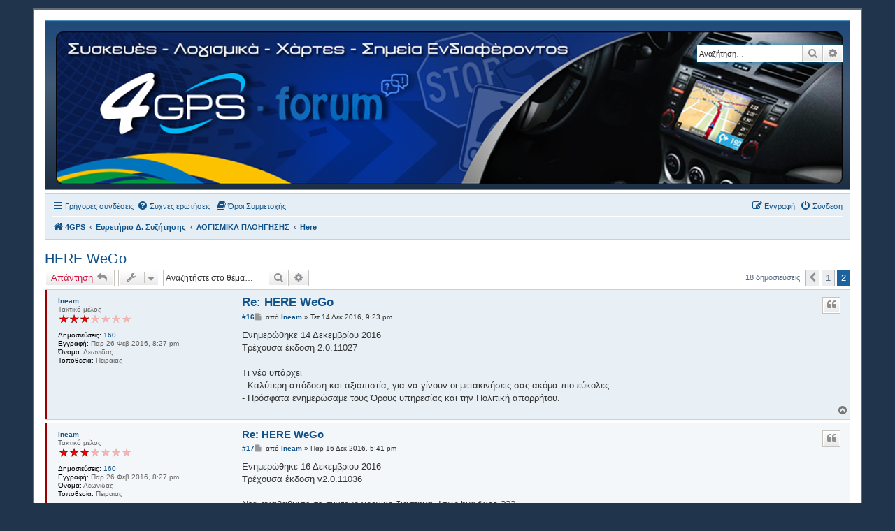

--- FILE ---
content_type: text/html; charset=UTF-8
request_url: https://forum.4gps.gr/viewtopic.php?f=82&p=560&sid=37cd6eac9525f8962ce652455a434373
body_size: 9832
content:
<!DOCTYPE html>
<html dir="ltr" lang="el">
<head>
<meta charset="utf-8" />
<meta http-equiv="X-UA-Compatible" content="IE=edge">
<meta name="viewport" content="width=device-width, initial-scale=1" />

        <link href="./mobiquo/smartbanner/manifest.json" rel="manifest">
        
        <meta name="apple-itunes-app" content="app-id=307880732, affiliate-data=at=10lR7C, app-argument=tapatalk://forum.4gps.gr/?ttfid=1009852" />
        
<title>HERE WeGo - Σελίδα 2 - Forum 4 GPS</title>

	<link rel="alternate" type="application/atom+xml" title="Τροφοδοσία - Forum 4 GPS" href="/app.php/feed?sid=a3366258667403640aa65bbdd14df636">		<link rel="alternate" type="application/atom+xml" title="Τροφοδοσία - Όλες τις Δ. Συζητήσεις" href="/app.php/feed/forums?sid=a3366258667403640aa65bbdd14df636">	<link rel="alternate" type="application/atom+xml" title="Τροφοδοσία - Νέα Θέματα" href="/app.php/feed/topics?sid=a3366258667403640aa65bbdd14df636">	<link rel="alternate" type="application/atom+xml" title="Τροφοδοσία - Ενεργά Θέματα" href="/app.php/feed/topics_active?sid=a3366258667403640aa65bbdd14df636">	<link rel="alternate" type="application/atom+xml" title="Τροφοδοσία - Δ. Συζήτηση - Here" href="/app.php/feed/forum/82?sid=a3366258667403640aa65bbdd14df636">	<link rel="alternate" type="application/atom+xml" title="Τροφοδοσία - Θέμα - HERE WeGo" href="/app.php/feed/topic/173?sid=a3366258667403640aa65bbdd14df636">	
	<link rel="canonical" href="https://forum.4gps.gr/viewtopic.php?t=173&amp;start=15">

<!--
	phpBB style name: prosilver
	Based on style:   prosilver (this is the default phpBB3 style)
	Original author:  Tom Beddard ( http://www.subBlue.com/ )
	Modified by:
-->

<link href="./assets/css/font-awesome.min.css?assets_version=608" rel="stylesheet">
<link href="./styles/se_square_left/theme/stylesheet.css?assets_version=608" rel="stylesheet">
<link href="./styles/se_square_left/theme/el/stylesheet.css?assets_version=608" rel="stylesheet">




<!--[if lte IE 9]>
	<link href="./styles/se_square_left/theme/tweaks.css?assets_version=608" rel="stylesheet">
<![endif]-->

		
<link href="./ext/kasimi/postnumbers/styles/prosilver/theme/postnumbers.css?assets_version=608" rel="stylesheet" media="screen">
<link href="./ext/paybas/quicklogin/styles/all/theme/quick_login.css?assets_version=608" rel="stylesheet" media="screen">
<link href="./ext/rmcgirr83/elonw/styles/all/theme/elonw.css?assets_version=608" rel="stylesheet" media="screen">
<link href="./ext/vse/scrolltotop/styles/all/theme/scrolltotop.css?assets_version=608" rel="stylesheet" media="screen">
<link href="./ext/vse/lightbox/styles/all/template/lightbox/css/lightbox.min.css?assets_version=608" rel="stylesheet" media="screen">


											<style>
	.site_logo {
		background-image: url("./logo2/4gps_forum_logo.png");		width: 1125px;		height: 219px;		background-size: contain;
	}
</style>
						<script>
			(function(i,s,o,g,r,a,m){i['GoogleAnalyticsObject']=r;i[r]=i[r]||function(){
			(i[r].q=i[r].q||[]).push(arguments)},i[r].l=1*new Date();a=s.createElement(o),
			m=s.getElementsByTagName(o)[0];a.async=1;a.src=g;m.parentNode.insertBefore(a,m)
			})(window,document,'script','//www.google-analytics.com/analytics.js','ga');

			ga('create', 'UA-61173739-2', 'auto');
									ga('send', 'pageview');
		</script>
		<style>
		@media (min-width: 900px) {
						.content img.postimage,
			.attachbox img.postimage {
				
				max-width: 450px !important;
			}
		}
	</style>

</head>
<body id="phpbb" class="nojs notouch section-viewtopic ltr ">


<div id="wrap" class="wrap">
	<a id="top" class="top-anchor" accesskey="t"></a>
	<div id="page-header">
		<div class="headerbar" role="banner">
					<div class="inner">

			<div id="site-description" class="site-description">
		<a id="logo" class="logo" href="https://www.4gps.gr" title="4GPS">
					<span class="site_logo"></span>
				</a>
				<!--<h1>Forum 4 GPS</h1>
				<p>Συσκευές - Λογισμικά - Χάρτες - Σημεία Ενδιαφέροντος</p>-->
				<p class="skiplink"><a href="#start_here">Μετάβαση στο περιεχόμενο</a></p>
			</div>

									<div id="search-box" class="search-box search-header" role="search">
				<form action="./search.php?sid=a3366258667403640aa65bbdd14df636" method="get" id="search">
				<fieldset>
					<input name="keywords" id="keywords" type="search" maxlength="128" title="Αναζήτηση για λέξεις-κλειδιά" class="inputbox search tiny" size="20" value="" placeholder="Αναζήτηση…" />
					<button class="button button-search" type="submit" title="Αναζήτηση">
						<i class="icon fa-search fa-fw" aria-hidden="true"></i><span class="sr-only">Αναζήτηση</span>
					</button>
					<a href="./search.php?sid=a3366258667403640aa65bbdd14df636" class="button button-search-end" title="Ειδική αναζήτηση">
						<i class="icon fa-cog fa-fw" aria-hidden="true"></i><span class="sr-only">Ειδική αναζήτηση</span>
					</a>
					<input type="hidden" name="sid" value="a3366258667403640aa65bbdd14df636" />

				</fieldset>
				</form>
			</div>
						
			</div>
					</div>
				<div class="navbar" role="navigation">
	<div class="inner">

	<ul id="nav-main" class="nav-main linklist" role="menubar">

		<li id="quick-links" class="quick-links dropdown-container responsive-menu" data-skip-responsive="true">
			<a href="#" class="dropdown-trigger">
				<i class="icon fa-bars fa-fw" aria-hidden="true"></i><span>Γρήγορες συνδέσεις</span>
			</a>
			<div class="dropdown">
				<div class="pointer"><div class="pointer-inner"></div></div>
				<ul class="dropdown-contents" role="menu">
					
											<li class="separator"></li>
																									<li>
								<a href="./search.php?search_id=unanswered&amp;sid=a3366258667403640aa65bbdd14df636" role="menuitem">
									<i class="icon fa-file-o fa-fw icon-gray" aria-hidden="true"></i><span>Αναπάντητα θέματα</span>
								</a>
							</li>
							<li>
								<a href="./search.php?search_id=active_topics&amp;sid=a3366258667403640aa65bbdd14df636" role="menuitem">
									<i class="icon fa-file-o fa-fw icon-blue" aria-hidden="true"></i><span>Ενεργά θέματα</span>
								</a>
							</li>
							<li class="separator"></li>
							<li>
								<a href="./search.php?sid=a3366258667403640aa65bbdd14df636" role="menuitem">
									<i class="icon fa-search fa-fw" aria-hidden="true"></i><span>Αναζήτηση</span>
								</a>
							</li>
					
										<li class="separator"></li>

									</ul>
			</div>
		</li>

				<li data-skip-responsive="true">
			<a href="/app.php/help/faq?sid=a3366258667403640aa65bbdd14df636" rel="help" title="Συνήθεις ερωτήσεις" role="menuitem">
				<i class="icon fa-question-circle fa-fw" aria-hidden="true"></i><span>Συχνές ερωτήσεις</span>
			</a>
		</li>
			<li data-last-responsive="true">
		<a href="/app.php/rules?sid=a3366258667403640aa65bbdd14df636" rel="help" title="Όροι Συμμετοχής Δ. Συζήτησης" role="menuitem">
			<i class="icon fa-book fa-fw" aria-hidden="true"></i><span>Όροι Συμμετοχής</span>
		</a>
	</li>
				
			<li class="rightside"  data-skip-responsive="true">
			<a href="./ucp.php?mode=login&amp;redirect=viewtopic.php%3Ff%3D82%26p%3D560&amp;sid=a3366258667403640aa65bbdd14df636" title="Σύνδεση" accesskey="x" role="menuitem">
				<i class="icon fa-power-off fa-fw" aria-hidden="true"></i><span>Σύνδεση</span>
			</a>
		</li>
					<li class="rightside" data-skip-responsive="true">
				<a href="./ucp.php?mode=register&amp;sid=a3366258667403640aa65bbdd14df636" role="menuitem">
					<i class="icon fa-pencil-square-o  fa-fw" aria-hidden="true"></i><span>Εγγραφή</span>
				</a>
			</li>
						</ul>

	<ul id="nav-breadcrumbs" class="nav-breadcrumbs linklist navlinks" role="menubar">
				
		
		<li class="breadcrumbs" itemscope itemtype="https://schema.org/BreadcrumbList">

							<span class="crumb" itemtype="https://schema.org/ListItem" itemprop="itemListElement" itemscope><a itemprop="item" href="https://www.4gps.gr" data-navbar-reference="home"><i class="icon fa-home fa-fw" aria-hidden="true"></i><span itemprop="name">4GPS</span></a><meta itemprop="position" content="1" /></span>
			
							<span class="crumb" itemtype="https://schema.org/ListItem" itemprop="itemListElement" itemscope><a itemprop="item" href="./index.php?sid=a3366258667403640aa65bbdd14df636" accesskey="h" data-navbar-reference="index"><span itemprop="name">Ευρετήριο Δ. Συζήτησης</span></a><meta itemprop="position" content="2" /></span>

											
								<span class="crumb" itemtype="https://schema.org/ListItem" itemprop="itemListElement" itemscope data-forum-id="22"><a itemprop="item" href="./viewforum.php?f=22&amp;sid=a3366258667403640aa65bbdd14df636"><span itemprop="name">ΛΟΓΙΣΜΙΚΑ ΠΛΟΗΓΗΣΗΣ</span></a><meta itemprop="position" content="3" /></span>
															
								<span class="crumb" itemtype="https://schema.org/ListItem" itemprop="itemListElement" itemscope data-forum-id="82"><a itemprop="item" href="./viewforum.php?f=82&amp;sid=a3366258667403640aa65bbdd14df636"><span itemprop="name">Here</span></a><meta itemprop="position" content="4" /></span>
							
					</li>

		
					<li class="rightside responsive-search">
				<a href="./search.php?sid=a3366258667403640aa65bbdd14df636" title="Δείτε τις επιλογές ειδικής αναζήτησης" role="menuitem">
					<i class="icon fa-search fa-fw" aria-hidden="true"></i><span class="sr-only">Αναζήτηση</span>
				</a>
			</li>
			</ul>

	</div>
</div>
	</div>

	
	<a id="start_here" class="anchor"></a>
	<div id="page-body" class="page-body" role="main">
		
		
<h2 class="topic-title"><a href="./viewtopic.php?t=173&amp;start=15&amp;sid=a3366258667403640aa65bbdd14df636">HERE WeGo</a></h2>
<!-- NOTE: remove the style="display: none" when you want to have the forum description on the topic body -->
<div style="display: none !important;"><a href="http://www.here.com" class="postlink">www.here.com</a><br /></div>


<div class="action-bar bar-top">
	
			<a href="./posting.php?mode=reply&amp;t=173&amp;sid=a3366258667403640aa65bbdd14df636" class="button" title="Δημιουργία απάντησης">
							<span>Απάντηση</span> <i class="icon fa-reply fa-fw" aria-hidden="true"></i>
					</a>
	
			<div class="dropdown-container dropdown-button-control topic-tools">
		<span title="Εργαλεία θέματος" class="button button-secondary dropdown-trigger dropdown-select">
			<i class="icon fa-wrench fa-fw" aria-hidden="true"></i>
			<span class="caret"><i class="icon fa-sort-down fa-fw" aria-hidden="true"></i></span>
		</span>
		<div class="dropdown">
			<div class="pointer"><div class="pointer-inner"></div></div>
			<ul class="dropdown-contents">
																												<li>
					<a href="./viewtopic.php?t=173&amp;start=15&amp;sid=a3366258667403640aa65bbdd14df636&amp;view=print" title="Προβολή εκτύπωσης" accesskey="p">
						<i class="icon fa-print fa-fw" aria-hidden="true"></i><span>Προβολή εκτύπωσης</span>
					</a>
				</li>
											</ul>
		</div>
	</div>
	
			<div class="search-box" role="search">
			<form method="get" id="topic-search" action="./search.php?sid=a3366258667403640aa65bbdd14df636">
			<fieldset>
				<input class="inputbox search tiny"  type="search" name="keywords" id="search_keywords" size="20" placeholder="Αναζητήστε στο θέμα…" />
				<button class="button button-search" type="submit" title="Αναζήτηση">
					<i class="icon fa-search fa-fw" aria-hidden="true"></i><span class="sr-only">Αναζήτηση</span>
				</button>
				<a href="./search.php?sid=a3366258667403640aa65bbdd14df636" class="button button-search-end" title="Ειδική αναζήτηση">
					<i class="icon fa-cog fa-fw" aria-hidden="true"></i><span class="sr-only">Ειδική αναζήτηση</span>
				</a>
				<input type="hidden" name="t" value="173" />
<input type="hidden" name="sf" value="msgonly" />
<input type="hidden" name="sid" value="a3366258667403640aa65bbdd14df636" />

			</fieldset>
			</form>
		</div>
	
			<div class="pagination">
			18 δημοσιεύσεις
							<ul>
			<li class="arrow previous"><a class="button button-icon-only" href="./viewtopic.php?t=173&amp;sid=a3366258667403640aa65bbdd14df636" rel="prev" role="button"><i class="icon fa-chevron-left fa-fw" aria-hidden="true"></i><span class="sr-only">Προηγούμενη</span></a></li>
				<li><a class="button" href="./viewtopic.php?t=173&amp;sid=a3366258667403640aa65bbdd14df636" role="button">1</a></li>
			<li class="active"><span>2</span></li>
	</ul>
					</div>
		</div>




			<div id="p534" class="post has-profile bg2 offline">
		<div class="inner">

		<dl class="postprofile" id="profile534">
			<dt class="has-profile-rank no-avatar">
				<div class="avatar-container">
																			</div>
								<a href="./memberlist.php?mode=viewprofile&amp;u=62&amp;sid=a3366258667403640aa65bbdd14df636" class="username">lneam</a>							</dt>

						<dd class="profile-rank">Τακτικό μέλος<br /><img src="./images/ranks/taktiko melos.gif" alt="Τακτικό μέλος" title="Τακτικό μέλος" /></dd>			
		<dd class="profile-posts"><strong>Δημοσιεύσεις:</strong> <a href="./search.php?author_id=62&amp;sr=posts&amp;sid=a3366258667403640aa65bbdd14df636">160</a></dd>		<dd class="profile-joined"><strong>Εγγραφή:</strong> Παρ 26 Φεβ 2016, 8:27 pm</dd>		
		
											<dd class="profile-custom-field profile-phpbb_firstname"><strong>Όνομα:</strong> Λεωνιδας</dd>
												<dd class="profile-custom-field profile-phpbb_location"><strong>Τοποθεσία:</strong> Πειραιας</dd>
							
						
		</dl>

		<div class="postbody">
						<div id="post_content534">

						<h3 class="first"><a href="#p534">Re: HERE WeGo</a></h3>

													<ul class="post-buttons">
																																									<li>
							<a href="./posting.php?mode=quote&amp;p=534&amp;sid=a3366258667403640aa65bbdd14df636" title="Απάντηση με παράθεση" class="button button-icon-only">
								<i class="icon fa-quote-left fa-fw" aria-hidden="true"></i><span class="sr-only">Παράθεση</span>
							</a>
						</li>
														</ul>
							
						<p class="author post-number post-number-phpbb post-number-bold">
	<a href="#p534" title="Αντιγραφή συνδέσμου δημοσίευσης στο πρόχειρο">#16</a>
</p>
			<p class="author">
									<a class="unread" href="./viewtopic.php?p=534&amp;sid=a3366258667403640aa65bbdd14df636#p534" title="Δημοσίευση">
						<i class="icon fa-file fa-fw icon-lightgray icon-md" aria-hidden="true"></i><span class="sr-only">Δημοσίευση</span>
					</a>
								<span class="responsive-hide">από <strong><a href="./memberlist.php?mode=viewprofile&amp;u=62&amp;sid=a3366258667403640aa65bbdd14df636" class="username">lneam</a></strong> &raquo; </span>Τετ 14 Δεκ 2016, 9:23 pm
			</p>
			
			
			
			<div class="content">Ενημερώθηκε 14 Δεκεμβρίου 2016<br>
Τρέχουσα έκδοση 2.0.11027<br>
<br>
Τι νέο υπάρχει<br>
- Καλύτερη απόδοση και αξιοπιστία, για να γίνουν οι μετακινήσεις σας ακόμα πιο εύκολες.<br>
- Πρόσφατα ενημερώσαμε τους Όρους υπηρεσίας και την Πολιτική απορρήτου.</div>

			
									
									
						</div>

		</div>

				<div class="back2top">
						<a href="#top" class="top" title="Κορυφή">
				<i class="icon fa-chevron-circle-up fa-fw icon-gray" aria-hidden="true"></i>
				<span class="sr-only">Κορυφή</span>
			</a>
					</div>
		
		</div>
	</div>

	<hr class="divider" />
				<div id="p540" class="post has-profile bg1 offline">
		<div class="inner">

		<dl class="postprofile" id="profile540">
			<dt class="has-profile-rank no-avatar">
				<div class="avatar-container">
																			</div>
								<a href="./memberlist.php?mode=viewprofile&amp;u=62&amp;sid=a3366258667403640aa65bbdd14df636" class="username">lneam</a>							</dt>

						<dd class="profile-rank">Τακτικό μέλος<br /><img src="./images/ranks/taktiko melos.gif" alt="Τακτικό μέλος" title="Τακτικό μέλος" /></dd>			
		<dd class="profile-posts"><strong>Δημοσιεύσεις:</strong> <a href="./search.php?author_id=62&amp;sr=posts&amp;sid=a3366258667403640aa65bbdd14df636">160</a></dd>		<dd class="profile-joined"><strong>Εγγραφή:</strong> Παρ 26 Φεβ 2016, 8:27 pm</dd>		
		
											<dd class="profile-custom-field profile-phpbb_firstname"><strong>Όνομα:</strong> Λεωνιδας</dd>
												<dd class="profile-custom-field profile-phpbb_location"><strong>Τοποθεσία:</strong> Πειραιας</dd>
							
						
		</dl>

		<div class="postbody">
						<div id="post_content540">

						<h3 ><a href="#p540">Re: HERE WeGo</a></h3>

													<ul class="post-buttons">
																																									<li>
							<a href="./posting.php?mode=quote&amp;p=540&amp;sid=a3366258667403640aa65bbdd14df636" title="Απάντηση με παράθεση" class="button button-icon-only">
								<i class="icon fa-quote-left fa-fw" aria-hidden="true"></i><span class="sr-only">Παράθεση</span>
							</a>
						</li>
														</ul>
							
						<p class="author post-number post-number-phpbb post-number-bold">
	<a href="#p540" title="Αντιγραφή συνδέσμου δημοσίευσης στο πρόχειρο">#17</a>
</p>
			<p class="author">
									<a class="unread" href="./viewtopic.php?p=540&amp;sid=a3366258667403640aa65bbdd14df636#p540" title="Δημοσίευση">
						<i class="icon fa-file fa-fw icon-lightgray icon-md" aria-hidden="true"></i><span class="sr-only">Δημοσίευση</span>
					</a>
								<span class="responsive-hide">από <strong><a href="./memberlist.php?mode=viewprofile&amp;u=62&amp;sid=a3366258667403640aa65bbdd14df636" class="username">lneam</a></strong> &raquo; </span>Παρ 16 Δεκ 2016, 5:41 pm
			</p>
			
			
			
			<div class="content">Ενημερώθηκε 16 Δεκεμβρίου 2016<br>
Τρέχουσα έκδοση v2.0.11036<br>
<br>
Νεα αναβαθμιση σε συντομο χρονικο διαστημα. Ισως bug fixes ???</div>

			
									
									
						</div>

		</div>

				<div class="back2top">
						<a href="#top" class="top" title="Κορυφή">
				<i class="icon fa-chevron-circle-up fa-fw icon-gray" aria-hidden="true"></i>
				<span class="sr-only">Κορυφή</span>
			</a>
					</div>
		
		</div>
	</div>

	<hr class="divider" />
				<div id="p560" class="post has-profile bg2 offline">
		<div class="inner">

		<dl class="postprofile" id="profile560">
			<dt class="has-profile-rank no-avatar">
				<div class="avatar-container">
																			</div>
								<a href="./memberlist.php?mode=viewprofile&amp;u=62&amp;sid=a3366258667403640aa65bbdd14df636" class="username">lneam</a>							</dt>

						<dd class="profile-rank">Τακτικό μέλος<br /><img src="./images/ranks/taktiko melos.gif" alt="Τακτικό μέλος" title="Τακτικό μέλος" /></dd>			
		<dd class="profile-posts"><strong>Δημοσιεύσεις:</strong> <a href="./search.php?author_id=62&amp;sr=posts&amp;sid=a3366258667403640aa65bbdd14df636">160</a></dd>		<dd class="profile-joined"><strong>Εγγραφή:</strong> Παρ 26 Φεβ 2016, 8:27 pm</dd>		
		
											<dd class="profile-custom-field profile-phpbb_firstname"><strong>Όνομα:</strong> Λεωνιδας</dd>
												<dd class="profile-custom-field profile-phpbb_location"><strong>Τοποθεσία:</strong> Πειραιας</dd>
							
						
		</dl>

		<div class="postbody">
						<div id="post_content560">

						<h3 ><a href="#p560">Re: HERE WeGo</a></h3>

													<ul class="post-buttons">
																																									<li>
							<a href="./posting.php?mode=quote&amp;p=560&amp;sid=a3366258667403640aa65bbdd14df636" title="Απάντηση με παράθεση" class="button button-icon-only">
								<i class="icon fa-quote-left fa-fw" aria-hidden="true"></i><span class="sr-only">Παράθεση</span>
							</a>
						</li>
														</ul>
							
						<p class="author post-number post-number-phpbb post-number-bold">
	<a href="#p560" title="Αντιγραφή συνδέσμου δημοσίευσης στο πρόχειρο">#18</a>
</p>
			<p class="author">
									<a class="unread" href="./viewtopic.php?p=560&amp;sid=a3366258667403640aa65bbdd14df636#p560" title="Δημοσίευση">
						<i class="icon fa-file fa-fw icon-lightgray icon-md" aria-hidden="true"></i><span class="sr-only">Δημοσίευση</span>
					</a>
								<span class="responsive-hide">από <strong><a href="./memberlist.php?mode=viewprofile&amp;u=62&amp;sid=a3366258667403640aa65bbdd14df636" class="username">lneam</a></strong> &raquo; </span>Τετ 11 Ιαν 2017, 10:31 pm
			</p>
			
			
			
			<div class="content">Ενημερώθηκε 11 Ιανουαρίου 2017<br>
Τρέχουσα έκδοση v2.0.11117 <br>
<br>
Τι νέο υπάρχει<br>
Διορθώσεις σφαλμάτων και βελτιώσεις όσον αφορά τη σταθερότητα</div>

			
									
									
						</div>

		</div>

				<div class="back2top">
						<a href="#top" class="top" title="Κορυφή">
				<i class="icon fa-chevron-circle-up fa-fw icon-gray" aria-hidden="true"></i>
				<span class="sr-only">Κορυφή</span>
			</a>
					</div>
		
		</div>
	</div>

	<hr class="divider" />
	

	<div class="action-bar bar-bottom">
	
			<a href="./posting.php?mode=reply&amp;t=173&amp;sid=a3366258667403640aa65bbdd14df636" class="button" title="Δημιουργία απάντησης">
							<span>Απάντηση</span> <i class="icon fa-reply fa-fw" aria-hidden="true"></i>
					</a>
		
		<div class="dropdown-container dropdown-button-control topic-tools">
		<span title="Εργαλεία θέματος" class="button button-secondary dropdown-trigger dropdown-select">
			<i class="icon fa-wrench fa-fw" aria-hidden="true"></i>
			<span class="caret"><i class="icon fa-sort-down fa-fw" aria-hidden="true"></i></span>
		</span>
		<div class="dropdown">
			<div class="pointer"><div class="pointer-inner"></div></div>
			<ul class="dropdown-contents">
																												<li>
					<a href="./viewtopic.php?t=173&amp;start=15&amp;sid=a3366258667403640aa65bbdd14df636&amp;view=print" title="Προβολή εκτύπωσης" accesskey="p">
						<i class="icon fa-print fa-fw" aria-hidden="true"></i><span>Προβολή εκτύπωσης</span>
					</a>
				</li>
											</ul>
		</div>
	</div>

			<form method="post" action="./viewtopic.php?t=173&amp;start=15&amp;sid=a3366258667403640aa65bbdd14df636">
		<div class="dropdown-container dropdown-container-left dropdown-button-control sort-tools">
	<span title="Επιλογές εμφάνισης και ταξινόμησης" class="button button-secondary dropdown-trigger dropdown-select">
		<i class="icon fa-sort-amount-asc fa-fw" aria-hidden="true"></i>
		<span class="caret"><i class="icon fa-sort-down fa-fw" aria-hidden="true"></i></span>
	</span>
	<div class="dropdown hidden">
		<div class="pointer"><div class="pointer-inner"></div></div>
		<div class="dropdown-contents">
			<fieldset class="display-options">
							<label>Εμφάνιση: <select name="st" id="st"><option value="0" selected="selected">Όλες τις δημοσιεύσεις</option><option value="1">1 ημέρα</option><option value="7">7 ημέρες</option><option value="14">2 εβδομάδες</option><option value="30">1 μήνα</option><option value="90">3 μήνες</option><option value="180">6 μήνες</option><option value="365">1 χρόνο</option></select></label>
								<label>Ταξινόμηση κατά: <select name="sk" id="sk"><option value="a">Συγγραφέας</option><option value="t" selected="selected">Ώρα δημοσίευσης</option><option value="s">Θέμα</option></select></label>
				<label>Κατεύθυνση: <select name="sd" id="sd"><option value="a" selected="selected">Αύξουσα</option><option value="d">Φθίνουσα </option></select></label>
								<hr class="dashed" />
				<input type="submit" class="button2" name="sort" value="Μετάβαση" />
						</fieldset>
		</div>
	</div>
</div>
		</form>
	
	
	
			<div class="pagination">
			18 δημοσιεύσεις
							<ul>
			<li class="arrow previous"><a class="button button-icon-only" href="./viewtopic.php?t=173&amp;sid=a3366258667403640aa65bbdd14df636" rel="prev" role="button"><i class="icon fa-chevron-left fa-fw" aria-hidden="true"></i><span class="sr-only">Προηγούμενη</span></a></li>
				<li><a class="button" href="./viewtopic.php?t=173&amp;sid=a3366258667403640aa65bbdd14df636" role="button">1</a></li>
			<li class="active"><span>2</span></li>
	</ul>
					</div>
	</div>


<div class="action-bar actions-jump">
		<p class="jumpbox-return">
		<a href="./viewforum.php?f=82&amp;sid=a3366258667403640aa65bbdd14df636" class="left-box arrow-left" accesskey="r">
			<i class="icon fa-angle-left fa-fw icon-black" aria-hidden="true"></i><span>Επιστροφή στο “Here”</span>
		</a>
	</p>
	
		<div class="jumpbox dropdown-container dropdown-container-right dropdown-up dropdown-left dropdown-button-control" id="jumpbox">
			<span title="Μετάβαση σε" class="button button-secondary dropdown-trigger dropdown-select">
				<span>Μετάβαση σε</span>
				<span class="caret"><i class="icon fa-sort-down fa-fw" aria-hidden="true"></i></span>
			</span>
		<div class="dropdown">
			<div class="pointer"><div class="pointer-inner"></div></div>
			<ul class="dropdown-contents">
																				<li><a href="./viewforum.php?f=1&amp;sid=a3366258667403640aa65bbdd14df636" class="jumpbox-cat-link"> <span> ΓΕΝΙΚΑ</span></a></li>
																<li><a href="./viewforum.php?f=2&amp;sid=a3366258667403640aa65bbdd14df636" class="jumpbox-sub-link"><span class="spacer"></span> <span>&#8627; &nbsp; Ανακοινώσεις</span></a></li>
																<li><a href="./viewforum.php?f=110&amp;sid=a3366258667403640aa65bbdd14df636" class="jumpbox-sub-link"><span class="spacer"></span> <span>&#8627; &nbsp; Προτάσεις - Παρατηρήσεις</span></a></li>
																<li><a href="./viewforum.php?f=100&amp;sid=a3366258667403640aa65bbdd14df636" class="jumpbox-sub-link"><span class="spacer"></span> <span>&#8627; &nbsp; Οδηγοί - How to...</span></a></li>
																<li><a href="./viewforum.php?f=60&amp;sid=a3366258667403640aa65bbdd14df636" class="jumpbox-sub-link"><span class="spacer"></span> <span>&#8627; &nbsp; Οδικό Δίκτυο</span></a></li>
																<li><a href="./viewforum.php?f=61&amp;sid=a3366258667403640aa65bbdd14df636" class="jumpbox-sub-link"><span class="spacer"></span><span class="spacer"></span> <span>&#8627; &nbsp; Εθνικές Οδοί</span></a></li>
																<li><a href="./viewforum.php?f=97&amp;sid=a3366258667403640aa65bbdd14df636" class="jumpbox-sub-link"><span class="spacer"></span><span class="spacer"></span><span class="spacer"></span> <span>&#8627; &nbsp; Νέα Οδός</span></a></li>
																<li><a href="./viewforum.php?f=99&amp;sid=a3366258667403640aa65bbdd14df636" class="jumpbox-sub-link"><span class="spacer"></span><span class="spacer"></span><span class="spacer"></span> <span>&#8627; &nbsp; Κεντρική Οδός</span></a></li>
																<li><a href="./viewforum.php?f=94&amp;sid=a3366258667403640aa65bbdd14df636" class="jumpbox-sub-link"><span class="spacer"></span><span class="spacer"></span><span class="spacer"></span> <span>&#8627; &nbsp; Αυτοκινητόδρομος Αιγαίου</span></a></li>
																<li><a href="./viewforum.php?f=93&amp;sid=a3366258667403640aa65bbdd14df636" class="jumpbox-sub-link"><span class="spacer"></span><span class="spacer"></span><span class="spacer"></span> <span>&#8627; &nbsp; Εγνατία Οδός</span></a></li>
																<li><a href="./viewforum.php?f=98&amp;sid=a3366258667403640aa65bbdd14df636" class="jumpbox-sub-link"><span class="spacer"></span><span class="spacer"></span><span class="spacer"></span> <span>&#8627; &nbsp; Ολυμπία Οδός</span></a></li>
																<li><a href="./viewforum.php?f=96&amp;sid=a3366258667403640aa65bbdd14df636" class="jumpbox-sub-link"><span class="spacer"></span><span class="spacer"></span><span class="spacer"></span> <span>&#8627; &nbsp; Μορέας</span></a></li>
																<li><a href="./viewforum.php?f=109&amp;sid=a3366258667403640aa65bbdd14df636" class="jumpbox-sub-link"><span class="spacer"></span><span class="spacer"></span><span class="spacer"></span> <span>&#8627; &nbsp; Ιόνια Οδός</span></a></li>
																<li><a href="./viewforum.php?f=95&amp;sid=a3366258667403640aa65bbdd14df636" class="jumpbox-sub-link"><span class="spacer"></span><span class="spacer"></span><span class="spacer"></span> <span>&#8627; &nbsp; Αττική Οδός</span></a></li>
																<li><a href="./viewforum.php?f=55&amp;sid=a3366258667403640aa65bbdd14df636" class="jumpbox-sub-link"><span class="spacer"></span> <span>&#8627; &nbsp; Apple</span></a></li>
																<li><a href="./viewforum.php?f=52&amp;sid=a3366258667403640aa65bbdd14df636" class="jumpbox-sub-link"><span class="spacer"></span> <span>&#8627; &nbsp; Garmin</span></a></li>
																<li><a href="./viewforum.php?f=76&amp;sid=a3366258667403640aa65bbdd14df636" class="jumpbox-sub-link"><span class="spacer"></span><span class="spacer"></span> <span>&#8627; &nbsp; MY GARMIN SAT NAV</span></a></li>
																<li><a href="./viewforum.php?f=54&amp;sid=a3366258667403640aa65bbdd14df636" class="jumpbox-sub-link"><span class="spacer"></span> <span>&#8627; &nbsp; htc</span></a></li>
																<li><a href="./viewforum.php?f=56&amp;sid=a3366258667403640aa65bbdd14df636" class="jumpbox-sub-link"><span class="spacer"></span> <span>&#8627; &nbsp; Mio</span></a></li>
																<li><a href="./viewforum.php?f=25&amp;sid=a3366258667403640aa65bbdd14df636" class="jumpbox-sub-link"><span class="spacer"></span> <span>&#8627; &nbsp; MLS</span></a></li>
																<li><a href="./viewforum.php?f=57&amp;sid=a3366258667403640aa65bbdd14df636" class="jumpbox-sub-link"><span class="spacer"></span> <span>&#8627; &nbsp; Navigon</span></a></li>
																<li><a href="./viewforum.php?f=58&amp;sid=a3366258667403640aa65bbdd14df636" class="jumpbox-sub-link"><span class="spacer"></span> <span>&#8627; &nbsp; Nokia</span></a></li>
																<li><a href="./viewforum.php?f=26&amp;sid=a3366258667403640aa65bbdd14df636" class="jumpbox-sub-link"><span class="spacer"></span> <span>&#8627; &nbsp; Samsung</span></a></li>
																<li><a href="./viewforum.php?f=69&amp;sid=a3366258667403640aa65bbdd14df636" class="jumpbox-sub-link"><span class="spacer"></span> <span>&#8627; &nbsp; Άλλες Συσκευές</span></a></li>
																<li><a href="./viewforum.php?f=68&amp;sid=a3366258667403640aa65bbdd14df636" class="jumpbox-sub-link"><span class="spacer"></span><span class="spacer"></span> <span>&#8627; &nbsp; Becker</span></a></li>
																<li><a href="./viewforum.php?f=35&amp;sid=a3366258667403640aa65bbdd14df636" class="jumpbox-sub-link"><span class="spacer"></span><span class="spacer"></span> <span>&#8627; &nbsp; Macrom</span></a></li>
																<li><a href="./viewforum.php?f=67&amp;sid=a3366258667403640aa65bbdd14df636" class="jumpbox-sub-link"><span class="spacer"></span><span class="spacer"></span> <span>&#8627; &nbsp; GoClever</span></a></li>
																<li><a href="./viewforum.php?f=22&amp;sid=a3366258667403640aa65bbdd14df636" class="jumpbox-cat-link"> <span> ΛΟΓΙΣΜΙΚΑ ΠΛΟΗΓΗΣΗΣ</span></a></li>
																<li><a href="./viewforum.php?f=27&amp;sid=a3366258667403640aa65bbdd14df636" class="jumpbox-sub-link"><span class="spacer"></span> <span>&#8627; &nbsp; Destinator</span></a></li>
																<li><a href="./viewforum.php?f=53&amp;sid=a3366258667403640aa65bbdd14df636" class="jumpbox-sub-link"><span class="spacer"></span> <span>&#8627; &nbsp; Garmin</span></a></li>
																<li><a href="./viewforum.php?f=66&amp;sid=a3366258667403640aa65bbdd14df636" class="jumpbox-sub-link"><span class="spacer"></span><span class="spacer"></span> <span>&#8627; &nbsp; MyGarminSatNav</span></a></li>
																<li><a href="./viewforum.php?f=44&amp;sid=a3366258667403640aa65bbdd14df636" class="jumpbox-sub-link"><span class="spacer"></span> <span>&#8627; &nbsp; General Magic (πρώην Route66)</span></a></li>
																<li><a href="./viewforum.php?f=82&amp;sid=a3366258667403640aa65bbdd14df636" class="jumpbox-sub-link"><span class="spacer"></span> <span>&#8627; &nbsp; Here</span></a></li>
																<li><a href="./viewforum.php?f=28&amp;sid=a3366258667403640aa65bbdd14df636" class="jumpbox-sub-link"><span class="spacer"></span> <span>&#8627; &nbsp; iGO</span></a></li>
																<li><a href="./viewforum.php?f=46&amp;sid=a3366258667403640aa65bbdd14df636" class="jumpbox-sub-link"><span class="spacer"></span><span class="spacer"></span> <span>&#8627; &nbsp; iGO 8</span></a></li>
																<li><a href="./viewforum.php?f=72&amp;sid=a3366258667403640aa65bbdd14df636" class="jumpbox-sub-link"><span class="spacer"></span><span class="spacer"></span> <span>&#8627; &nbsp; iGO Amigo</span></a></li>
																<li><a href="./viewforum.php?f=71&amp;sid=a3366258667403640aa65bbdd14df636" class="jumpbox-sub-link"><span class="spacer"></span><span class="spacer"></span> <span>&#8627; &nbsp; iGO Primo</span></a></li>
																<li><a href="./viewforum.php?f=86&amp;sid=a3366258667403640aa65bbdd14df636" class="jumpbox-sub-link"><span class="spacer"></span><span class="spacer"></span><span class="spacer"></span> <span>&#8627; &nbsp; iGO Primo 1.x</span></a></li>
																<li><a href="./viewforum.php?f=87&amp;sid=a3366258667403640aa65bbdd14df636" class="jumpbox-sub-link"><span class="spacer"></span><span class="spacer"></span><span class="spacer"></span> <span>&#8627; &nbsp; iGO Primo 2.x</span></a></li>
																<li><a href="./viewforum.php?f=88&amp;sid=a3366258667403640aa65bbdd14df636" class="jumpbox-sub-link"><span class="spacer"></span><span class="spacer"></span><span class="spacer"></span><span class="spacer"></span> <span>&#8627; &nbsp; iGO Primo 2.0</span></a></li>
																<li><a href="./viewforum.php?f=89&amp;sid=a3366258667403640aa65bbdd14df636" class="jumpbox-sub-link"><span class="spacer"></span><span class="spacer"></span><span class="spacer"></span><span class="spacer"></span> <span>&#8627; &nbsp; iGO Primo 2.4</span></a></li>
																<li><a href="./viewforum.php?f=73&amp;sid=a3366258667403640aa65bbdd14df636" class="jumpbox-sub-link"><span class="spacer"></span><span class="spacer"></span> <span>&#8627; &nbsp; iGO Primo NextGen</span></a></li>
																<li><a href="./viewforum.php?f=39&amp;sid=a3366258667403640aa65bbdd14df636" class="jumpbox-sub-link"><span class="spacer"></span> <span>&#8627; &nbsp; Mireo</span></a></li>
																<li><a href="./viewforum.php?f=75&amp;sid=a3366258667403640aa65bbdd14df636" class="jumpbox-sub-link"><span class="spacer"></span><span class="spacer"></span> <span>&#8627; &nbsp; Don't Panic</span></a></li>
																<li><a href="./viewforum.php?f=90&amp;sid=a3366258667403640aa65bbdd14df636" class="jumpbox-sub-link"><span class="spacer"></span><span class="spacer"></span> <span>&#8627; &nbsp; Genius Maps</span></a></li>
																<li><a href="./viewforum.php?f=40&amp;sid=a3366258667403640aa65bbdd14df636" class="jumpbox-sub-link"><span class="spacer"></span> <span>&#8627; &nbsp; Navigon</span></a></li>
																<li><a href="./viewforum.php?f=45&amp;sid=a3366258667403640aa65bbdd14df636" class="jumpbox-sub-link"><span class="spacer"></span> <span>&#8627; &nbsp; Sygic</span></a></li>
																<li><a href="./viewforum.php?f=47&amp;sid=a3366258667403640aa65bbdd14df636" class="jumpbox-sub-link"><span class="spacer"></span> <span>&#8627; &nbsp; TomTom</span></a></li>
																<li><a href="./viewforum.php?f=105&amp;sid=a3366258667403640aa65bbdd14df636" class="jumpbox-sub-link"><span class="spacer"></span> <span>&#8627; &nbsp; Waze</span></a></li>
																<li><a href="./viewforum.php?f=106&amp;sid=a3366258667403640aa65bbdd14df636" class="jumpbox-sub-link"><span class="spacer"></span><span class="spacer"></span> <span>&#8627; &nbsp; Ελληνική Κοινότητα Υποστήριξης Waze</span></a></li>
																<li><a href="./viewforum.php?f=29&amp;sid=a3366258667403640aa65bbdd14df636" class="jumpbox-sub-link"><span class="spacer"></span> <span>&#8627; &nbsp; Άλλα Λογισμικά</span></a></li>
																<li><a href="./viewforum.php?f=30&amp;sid=a3366258667403640aa65bbdd14df636" class="jumpbox-sub-link"><span class="spacer"></span><span class="spacer"></span> <span>&#8627; &nbsp; Aponia</span></a></li>
																<li><a href="./viewforum.php?f=32&amp;sid=a3366258667403640aa65bbdd14df636" class="jumpbox-sub-link"><span class="spacer"></span><span class="spacer"></span> <span>&#8627; &nbsp; Be-On-Road</span></a></li>
																<li><a href="./viewforum.php?f=31&amp;sid=a3366258667403640aa65bbdd14df636" class="jumpbox-sub-link"><span class="spacer"></span><span class="spacer"></span> <span>&#8627; &nbsp; Becker</span></a></li>
																<li><a href="./viewforum.php?f=92&amp;sid=a3366258667403640aa65bbdd14df636" class="jumpbox-sub-link"><span class="spacer"></span><span class="spacer"></span> <span>&#8627; &nbsp; CoPilot</span></a></li>
																<li><a href="./viewforum.php?f=33&amp;sid=a3366258667403640aa65bbdd14df636" class="jumpbox-sub-link"><span class="spacer"></span><span class="spacer"></span> <span>&#8627; &nbsp; DESNAV</span></a></li>
																<li><a href="./viewforum.php?f=34&amp;sid=a3366258667403640aa65bbdd14df636" class="jumpbox-sub-link"><span class="spacer"></span><span class="spacer"></span> <span>&#8627; &nbsp; GoClever</span></a></li>
																<li><a href="./viewforum.php?f=36&amp;sid=a3366258667403640aa65bbdd14df636" class="jumpbox-sub-link"><span class="spacer"></span><span class="spacer"></span> <span>&#8627; &nbsp; Magellan</span></a></li>
																<li><a href="./viewforum.php?f=37&amp;sid=a3366258667403640aa65bbdd14df636" class="jumpbox-sub-link"><span class="spacer"></span><span class="spacer"></span> <span>&#8627; &nbsp; MapFactor</span></a></li>
																<li><a href="./viewforum.php?f=38&amp;sid=a3366258667403640aa65bbdd14df636" class="jumpbox-sub-link"><span class="spacer"></span><span class="spacer"></span> <span>&#8627; &nbsp; Mio</span></a></li>
																<li><a href="./viewforum.php?f=63&amp;sid=a3366258667403640aa65bbdd14df636" class="jumpbox-sub-link"><span class="spacer"></span><span class="spacer"></span> <span>&#8627; &nbsp; Navitel</span></a></li>
																<li><a href="./viewforum.php?f=41&amp;sid=a3366258667403640aa65bbdd14df636" class="jumpbox-sub-link"><span class="spacer"></span><span class="spacer"></span> <span>&#8627; &nbsp; Navman</span></a></li>
																<li><a href="./viewforum.php?f=42&amp;sid=a3366258667403640aa65bbdd14df636" class="jumpbox-sub-link"><span class="spacer"></span><span class="spacer"></span> <span>&#8627; &nbsp; Navmii</span></a></li>
																<li><a href="./viewforum.php?f=43&amp;sid=a3366258667403640aa65bbdd14df636" class="jumpbox-sub-link"><span class="spacer"></span><span class="spacer"></span> <span>&#8627; &nbsp; Nissan Connect</span></a></li>
																<li><a href="./viewforum.php?f=59&amp;sid=a3366258667403640aa65bbdd14df636" class="jumpbox-sub-link"><span class="spacer"></span><span class="spacer"></span> <span>&#8627; &nbsp; OsmAnd</span></a></li>
																<li><a href="./viewforum.php?f=24&amp;sid=a3366258667403640aa65bbdd14df636" class="jumpbox-cat-link"> <span> ΧΑΡΤΕΣ</span></a></li>
																<li><a href="./viewforum.php?f=49&amp;sid=a3366258667403640aa65bbdd14df636" class="jumpbox-sub-link"><span class="spacer"></span> <span>&#8627; &nbsp; Google Earth</span></a></li>
																<li><a href="./viewforum.php?f=48&amp;sid=a3366258667403640aa65bbdd14df636" class="jumpbox-sub-link"><span class="spacer"></span> <span>&#8627; &nbsp; HERE (Navteq)</span></a></li>
																<li><a href="./viewforum.php?f=51&amp;sid=a3366258667403640aa65bbdd14df636" class="jumpbox-sub-link"><span class="spacer"></span> <span>&#8627; &nbsp; OpenStreetMap</span></a></li>
																<li><a href="./viewforum.php?f=50&amp;sid=a3366258667403640aa65bbdd14df636" class="jumpbox-sub-link"><span class="spacer"></span> <span>&#8627; &nbsp; TomTom (TeleAtlas)</span></a></li>
																<li><a href="./viewforum.php?f=62&amp;sid=a3366258667403640aa65bbdd14df636" class="jumpbox-sub-link"><span class="spacer"></span> <span>&#8627; &nbsp; Άλλοι Χάρτες</span></a></li>
																<li><a href="./viewforum.php?f=83&amp;sid=a3366258667403640aa65bbdd14df636" class="jumpbox-sub-link"><span class="spacer"></span><span class="spacer"></span> <span>&#8627; &nbsp; AutoDrive Hellas</span></a></li>
																<li><a href="./viewforum.php?f=85&amp;sid=a3366258667403640aa65bbdd14df636" class="jumpbox-sub-link"><span class="spacer"></span><span class="spacer"></span> <span>&#8627; &nbsp; Epsilon</span></a></li>
																<li><a href="./viewforum.php?f=84&amp;sid=a3366258667403640aa65bbdd14df636" class="jumpbox-sub-link"><span class="spacer"></span><span class="spacer"></span> <span>&#8627; &nbsp; MLS</span></a></li>
																<li><a href="./viewforum.php?f=107&amp;sid=a3366258667403640aa65bbdd14df636" class="jumpbox-forum-link"> <span> Εφαρμογές Android - iPhone - Windows</span></a></li>
																<li><a href="./viewforum.php?f=78&amp;sid=a3366258667403640aa65bbdd14df636" class="jumpbox-cat-link"> <span> ΣΗΜΕΙΑ ΕΝΔΙΑΦΕΡΟΝΤΟΣ</span></a></li>
																<li><a href="./viewforum.php?f=79&amp;sid=a3366258667403640aa65bbdd14df636" class="jumpbox-sub-link"><span class="spacer"></span> <span>&#8627; &nbsp; POIs 4 GPS</span></a></li>
																<li><a href="./viewforum.php?f=108&amp;sid=a3366258667403640aa65bbdd14df636" class="jumpbox-sub-link"><span class="spacer"></span> <span>&#8627; &nbsp; Εφαρμογές</span></a></li>
																<li><a href="./viewforum.php?f=80&amp;sid=a3366258667403640aa65bbdd14df636" class="jumpbox-sub-link"><span class="spacer"></span> <span>&#8627; &nbsp; Χρήσιμα Σημεία (POIs)</span></a></li>
																<li><a href="./viewforum.php?f=81&amp;sid=a3366258667403640aa65bbdd14df636" class="jumpbox-sub-link"><span class="spacer"></span> <span>&#8627; &nbsp; Σημεία Προειδοποίησης</span></a></li>
																<li><a href="./viewforum.php?f=91&amp;sid=a3366258667403640aa65bbdd14df636" class="jumpbox-sub-link"><span class="spacer"></span> <span>&#8627; &nbsp; Αρχείο Σημείων</span></a></li>
																<li><a href="./viewforum.php?f=64&amp;sid=a3366258667403640aa65bbdd14df636" class="jumpbox-forum-link"> <span> Για ...δοκιμές</span></a></li>
											</ul>
		</div>
	</div>

	</div>

	<div class="stat-block online-list">
		<h3>Μέλη σε σύνδεση</h3>
		<p>Μέλη σε αυτήν τη Δ. Συζήτηση: Δεν υπάρχουν εγγεγραμμένα μέλη και 2 επισκέπτες</p>
	</div>

			</div>


<div id="page-footer" class="page-footer" role="contentinfo">
	<div class="navbar" role="navigation">
	<div class="inner">

	<ul id="nav-footer" class="nav-footer linklist" role="menubar">
		<li class="breadcrumbs">
							<span class="crumb"><a href="https://www.4gps.gr" data-navbar-reference="home"><i class="icon fa-home fa-fw" aria-hidden="true"></i><span>4GPS</span></a></span>									<span class="crumb"><a href="./index.php?sid=a3366258667403640aa65bbdd14df636" data-navbar-reference="index"><span>Ευρετήριο Δ. Συζήτησης</span></a></span>					</li>
		
				<li class="rightside">Όλοι οι χρόνοι είναι <span title="Europe/Athens">UTC+02:00</span></li>
							<li class="rightside">
				<a href="/app.php/user/delete_cookies?sid=a3366258667403640aa65bbdd14df636" data-ajax="true" data-refresh="true" role="menuitem">
					<i class="icon fa-trash fa-fw" aria-hidden="true"></i><span>Διαγραφή cookies</span>
				</a>
			</li>
														</ul>

	</div>
</div>

	<div class="copyright">
				Δημιουργήθηκε από <a href="https://www.phpbb.com/">phpBB</a>&reg; Forum Software &copy; phpBB Limited | SE Square Left by <a href="http://www.phpbb3bbcodes.com/">PhpBB3 BBCodes</a>
		<br /><br>Ελληνική μετάφραση από το <a href="http://phpbbgr.com/">phpbbgr.com</a>							</div>

	<div id="darkenwrapper" class="darkenwrapper" data-ajax-error-title="Σφάλμα AJAX" data-ajax-error-text="Κάτι πήγε στραβά κατά την επεξεργασία του αιτήματός σας." data-ajax-error-text-abort="Το αίτημα ακυρώθηκε από μέλος." data-ajax-error-text-timeout="Εξαντλήθηκε το χρονικό όριο του αιτήματός σας. Παρακαλώ προσπαθήστε εκ νέου." data-ajax-error-text-parsererror="Κάτι πήγε στραβά με το αίτημα και ο διακομιστής επέστρεψε μια άκυρη απάντηση.">
		<div id="darken" class="darken">&nbsp;</div>
	</div>

	<div id="phpbb_alert" class="phpbb_alert" data-l-err="Λάθος" data-l-timeout-processing-req="Λήξη χρόνου αιτήματος.">
		<a href="#" class="alert_close">
			<i class="icon fa-times-circle fa-fw" aria-hidden="true"></i>
		</a>
		<h3 class="alert_title">&nbsp;</h3><p class="alert_text"></p>
	</div>
	<div id="phpbb_confirm" class="phpbb_alert">
		<a href="#" class="alert_close">
			<i class="icon fa-times-circle fa-fw" aria-hidden="true"></i>
		</a>
		<div class="alert_text"></div>
	</div>
</div>

</div>

<div>
	<a id="bottom" class="anchor" accesskey="z"></a>
	</div>

<script type="text/javascript" src="./assets/javascript/jquery-3.7.1.min.js?assets_version=608"></script>
<script type="text/javascript" src="./assets/javascript/core.js?assets_version=608"></script>


	<div id="quick-login-bg" class="quick-login-bg"></div>
<form method="post" action="./ucp.php?mode=login&amp;sid=a3366258667403640aa65bbdd14df636">
<div class="panel" id="quick-login-panel">
	<div class="inner">
		<div class="content">
			<a href="#" class="close"></a>
			<h3><a href="./ucp.php?mode=login&amp;redirect=viewtopic.php%3Ff%3D82%26p%3D560&amp;sid=a3366258667403640aa65bbdd14df636">Σύνδεση</a>&nbsp; &bull; &nbsp;<a href="./ucp.php?mode=register&amp;sid=a3366258667403640aa65bbdd14df636">Εγγραφή</a></h3>

			<fieldset>
				<dl class="ql-username">
					<dt><label for="ql-username">Όνομα μέλους:</label></dt>
					<dd class="input-container"><input type="text" tabindex="1" name="username" id="ql-username" size="25" value="" class="inputbox autowidth" /></dd>
				</dl>
				<dl class="ql-password">
					<dt><label for="ql-password">Κωδικός:</label></dt>
					<dd class="input-container"><input type="password" tabindex="2" id="ql-password" name="password" size="25" class="inputbox autowidth" /></dd>
					<dd class="input-link"><a href="./ucp.php?mode=sendpassword&amp;sid=a3366258667403640aa65bbdd14df636">Ξέχασα τον κωδικό μου</a></dd>				</dl>
							</fieldset>

			<fieldset class="ql-options">
				<label for="ql-autologin"><input type="checkbox" name="autologin" id="ql-autologin" tabindex="4" /><span>Να με θυμάσαι</span></label><br />				<label for="ql-viewonline"><input type="checkbox" name="viewonline" id="ql-viewonline" tabindex="5" /><span>Απόκρυψη των στοιχείων μου κατά τη διάρκεια της σύνδεσης</span></label>
			</fieldset>

			<fieldset class="submit-buttons">
				<input type="submit" name="login" tabindex="6" value="Σύνδεση" class="button1" />
				<input type="hidden" name="redirect" value="./viewtopic.php?f=82&amp;p=560&amp;sid=a3366258667403640aa65bbdd14df636" />
<input type="hidden" name="creation_time" value="1768734946" />
<input type="hidden" name="form_token" value="550f4b4e854db056f2f3b9dbb2b8ddda0697b559" />

			</fieldset>

					</div>
	</div>
</div>
</form>

<script>
(function($) {
	$(document).ready(function() {
		var $button = $("li a[title='\u03A3\u03CD\u03BD\u03B4\u03B5\u03C3\u03B7']"),
			ql_bg = '#quick-login-bg',
			ql_pnl = '#quick-login-panel',
			pS_bg = '#darkenwrapper';

		if ($(pS_bg).length) {
			ql_bg = pS_bg;
		}
		$button.click(function(e){
			e.preventDefault();
			$(ql_bg + ', ' + ql_pnl).fadeIn(300);
		});
		$(ql_bg + ', #quick-login-panel .close').click(function () {
			$(ql_bg + ', ' + ql_pnl).fadeOut(300);
		})
	});
})(jQuery);
</script>
<script>
	var vglnk = {
		key: 'e4fd14f5d7f2bb6d80b8f8da1354718c',
		sub_id: 'b36c381cc0517778227e086c6f25718a'
	};

	(function(d, t) {
		var s = d.createElement(t); s.type = 'text/javascript'; s.async = true;
		s.src = '//cdn.viglink.com/api/vglnk.js';
		var r = d.getElementsByTagName(t)[0]; r.parentNode.insertBefore(s, r);
	}(document, 'script'));
</script>
<script>
		var elonw_title = "\u0386\u03BD\u03BF\u03B9\u03B3\u03BC\u03B1\u0020\u03C3\u03B5\u0020\u03BD\u03AD\u03BF\u0020\u03C0\u03B1\u03C1\u03AC\u03B8\u03C5\u03C1\u03BF";
</script>
<script>
(function($) {  // Avoid conflicts with other libraries

'use strict';

	phpbb.addAjaxCallback('reporttosfs', function(data) {
		if (data.postid !== "undefined") {
			$('#sfs' + data.postid).hide();
			phpbb.closeDarkenWrapper(5000);
		}
	});

})(jQuery);
</script>											<script>
		var vseLightbox = {};
		vseLightbox.resizeHeight = 0;
		vseLightbox.resizeWidth = 450;
		vseLightbox.lightboxGal = 0;
		vseLightbox.lightboxSig = 0;
		vseLightbox.imageTitles = 0;
		vseLightbox.lightboxAll = 0;
		vseLightbox.downloadFile = 'download/file.php';
	</script>
<div class="scroll-btn"><div class="scroll-btn-arrow"></div></div>

<script>

(function($) { // Avoid conflicts with other libraries

'use strict';

$(function() {
	var settings = {
			min: 200,
			scrollSpeed: 400
		},
		toTop = $('.scroll-btn'),
		toTopHidden = true;

	$(window).scroll(function() {
		var pos = $(this).scrollTop();
		if (pos > settings.min && toTopHidden) {
			toTop.stop(true, true).fadeIn();
			toTopHidden = false;
		} else if(pos <= settings.min && !toTopHidden) {
			toTop.stop(true, true).fadeOut();
			toTopHidden = true;
		}
	});

	toTop.bind('click touchstart', function() {
		$('html, body').animate({
			scrollTop: 0
		}, settings.scrollSpeed);
	});
});

})(jQuery);

</script>

<script src="./ext/kasimi/postnumbers/styles/all/template/postnumbers.js?assets_version=608"></script>
<script src="./styles/prosilver/template/forum_fn.js?assets_version=608"></script>
<script src="./styles/prosilver/template/ajax.js?assets_version=608"></script>
<script src="./ext/rmcgirr83/elonw/styles/all/template/js/elonw.js?assets_version=608"></script>
<script src="./ext/vse/lightbox/styles/all/template/js/resizer.js?assets_version=608"></script>
<script src="./ext/vse/lightbox/styles/all/template/lightbox/js/lightbox.min.js?assets_version=608"></script>


	<script>
	var postNumbers = {
		lang: {
			copied			: '\u0391\u03BD\u03C4\u03B9\u03B3\u03C1\u03AC\u03C6\u03B7\u03BA\u03B5\u0021',
			copyManually	: '\u0391\u03BD\u03C4\u03B9\u03B3\u03C1\u03B1\u03C6\u03AE\u0020\u03C3\u03C4\u03BF\u0020\u03C0\u03C1\u03CC\u03C7\u03B5\u03B9\u03C1\u03BF\u003A\u0020Ctrl\/Cmd\u002BC,\u0020Enter'
		}
	};
</script>
<script>
	lightbox.option({
		'albumLabel': '\u0395\u03B9\u03BA\u03CC\u03BD\u03B1\u0020\u00251\u0020\u03B1\u03C0\u03CC\u0020\u00252'
	});
</script>

</body>
</html>
